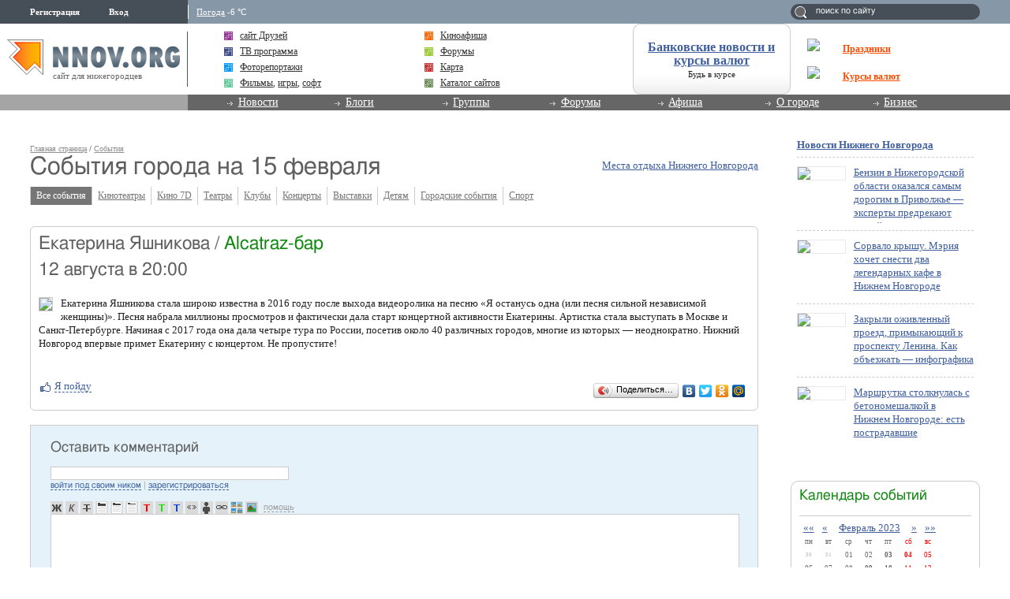

--- FILE ---
content_type: text/html; charset=utf-8
request_url: http://www.nnov.org/events/ekaterina_yaschnikova.html?dd%5BFrom%5D=2023-2-15&c=classDalendar
body_size: 12704
content:
<!DOCTYPE html PUBLIC "-//W3C//DTD XHTML 1.0 Transitional//EN" "http://www.w3.org/TR/xhtml1/DTD/xhtml1-transitional.dtd">
<html xmlns="http://www.w3.org/1999/xhtml">
<head>
<meta name="verify-v1" content="a6vMBoAXqNUqT0ZhbBpbuBNRgQ1JfJelH2v/18akrXA=" />
         <title>Екатерина Яшникова</title>
<meta http-equiv="Content-Type" content="text/html; charset=utf-8" />

<meta name="description" content="Анонсы городских событий - клубы, репертуар театров, выставки и массовые мероприятия." /><meta name="keywords" content="Нижний Новгород, события, афиша, календарь" />
<link rel="shortcut icon" type="image/x-icon" href="http://img.nnov.org/favicon.ico"/>
<link rel="icon" type="image/x-icon" href="http://img.nnov.org/favicon.ico"/>
     
 
     
    
  
   <script type="text/javascript" src="http://s.img.nnov.org/jquery,startup.js?1.2.7"></script>
  <link rel="stylesheet" href="http://s.img.nnov.org/colors,classic_v2.css;JooStest.css;Oflife.css;Beatle,common.css;mainpage,menu.css;mainpage,layout.css;sections,forum.css;sections,events.css;sections,calendar.css?3.5.8" type="text/css" media="all"/>

   
 
    <script type="text/javascript" src="http://s.img.nnov.org/adwolf.js"></script>
</head>
<body class="js cBody mainPage" onclick='return {"data":{"user":{"user_id":0,"login":""}},"dispatcher":"page"}' widget="Controls_Document" data='{"userId":0,"login":""}'>
  <script type="text/javascript">

  var _gaq = _gaq || [];
  _gaq.push(['_setAccount', 'UA-30406011-5']);
  _gaq.push(['_setDomainName', '.nnov.org']);
  _gaq.push(['_setSessionCookieTimeout', 7200000]);
  _gaq.push(['_trackPageview']);
  _gaq.push(['t2._setAccount', 'UA-30406011-1']);
 _gaq.push(['t2._setDomainName','none']);
 _gaq.push(['t2._setAllowLinker',true]);
  _gaq.push(['t2._trackPageview']);

  (function() {
    var ga = document.createElement('script'); ga.type = 'text/javascript'; ga.async = true;
    ga.src = ('https:' == document.location.protocol ? 'https://ssl' : 'http://www') + '.google-analytics.com/ga.js';
    var s = document.getElementsByTagName('script')[0]; s.parentNode.insertBefore(ga, s);
  })();

</script>
<!-- Yandex.Metrika counter -->
<script type="text/javascript">
(function (d, w, c) {
    (w[c] = w[c] || []).push(function() {
        try {
            w.yaCounter17734588 = new Ya.Metrika({id:17734588, enableAll: true, webvisor:true});
        } catch(e) { }
    });
    
    var n = d.getElementsByTagName("script")[0],
        s = d.createElement("script"),
        f = function () { n.parentNode.insertBefore(s, n); };
    s.type = "text/javascript";
    s.async = true;
    s.src = (d.location.protocol == "https:" ? "https:" : "http:") + "//mc.yandex.ru/metrika/watch.js";

    if (w.opera == "[object Opera]") {
        d.addEventListener("DOMContentLoaded", f);
    } else { f(); }
})(document, window, "yandex_metrika_callbacks");
</script>
<noscript><div><img src="//mc.yandex.ru/watch/17734588" style="position:absolute; left:-9999px;" alt="" /></div></noscript>
<!-- /Yandex.Metrika counter -->

<style>
.TreasurePriz {position: fixed; width: 70px; height: 100px; top:100px; left:3%; z-index: 10000; }
</style>

<div class="bodyBG">
<div id="body">
 <noindex>
  </noindex>
<div id="header_v4">
	<div class="topLineHeader">
		<div class="lSpacer"></div>
                <div class="rSpacer"></div>
		<div class="contentBlock" >
			<div class="lCol">    
 
 
     <noindex>
  <ul id="user_panel">
       <li class="userRegLink"><a
  href="/common/popup.php?c=classUsers&m=main_v1&s=1082&users_do=reg" class="js cPopup user_panel_item_a" target="reg" pw="600" ph="450">Регистрация</a></li>
    <li class="userEnterLink"><a
  href="/common/popup.php?c=classUsers&m=main_v1&s=1082&users_do=enter" class="js cPopup user_panel_item_a" target="enter" pw="600" ph="450">Вход</a></li>
      </ul>
  </noindex>
  
 
</div>
			<div class="rCol"><div class="prSearch header_search"><form action="http://www.nnov.org/search/" method="GET">
 <label for="headsearch">поиск по сайту</label>
 <input id="headsearch" type="text" name="q" value="" widget="Form_Decoratelabel Search_Live" />
</form></div></div>
                        <div class="cCol">
								<div class="headerInfoMenu noUserReg">                       
	                                
	                                										<div class="headerInfoMenu_thumb"><a href="http://www.nnov.org/weather/">Погода</a> -6 &deg;C</div>
			       		
				</div>
			</div>
		</div>
            </div>
            <div class="contenLineHeader">
                <div class="lSpacer"></div>
                <div class="rSpacer"></div>
                    <div class="contentBlock" >
                        <div class="lCol">
				<a href="/" class="logo" ><img src="http://img.nnov.org/sp.gif" /></a>	        		<div class="titleLogo">сайт для нижегородцев</div>	        	</div>
                        <div class="rCol">
				<table class="advLineBlock">
															<tr><td class="prMenuAdv_f"><div class="prMenuAdv_t" >
<img src="http://www.nnov.org/hints/show/5191.sp-35h29.png" class="menuADVA" /><a href="http://www.nnov.org/common/qwerty.php?id=1553" target="_blank" class="menuADVLink"><b>Праздники</b></a></div></td></tr>
					<tr><td class="prMenuAdv_f"><div class="prMenuAdv_t">
<img src="http://www.nnov.org/hints/show/4910.1.png" class="menuADVA" /><a href="http://www.nnov.org/common/qwerty.php?id=1476" target="_blank" class="menuADVLink"><b>Курсы валют</b></a></div></td></tr>
				</table>
                        </div>
                        <div class="cCol">

				<div class="headerMenuAdv">
  <style type="text/css">
.b .cRoundBox {height: 100%}
.b .cRoundBox .co {text-align: center;}
</style>

<div class="b banner" style="width: 100%px; height: 88px;"><div class="js cRoundBox rb_var8 rb9">
 <div class="co"><div><div style="font-size: 16px; margin-bottom: 3px"><a href="http://www.nnov.org/common/qwerty.php?id=826" target="_blank"><b style='margin-top:10px;display:block;'>Банковские новости и курсы валют</b></a></div><div style=" line-height: 1em;"><a href="http://www.nnov.org/common/qwerty.php?id=826" style="font-size: 11px; color: #222222; text-decoration: none" target="_blank">Будь в курсе</a></div></div>
<img src="http://www.nnov.org/hints/show/2645.sp.gif" width="1" height="1" />
 <div class="c"></div></div>
</div>


</div>

</div>
				<ul class="prMenuContentList">
                                <li class="prMenuContentList_thumb i_friends"><a rel="nofollow" class="prMenuContentList_thumb_a" href="http://friends.nnov.org/"><img src="http://img.nnov.org//interface/4.0/topMenuIcon.gif" class="friends topMenuIcon" />сайт Друзей</a></li>
                                <li class="prMenuContentList_thumb i_afisha"><a class="prMenuContentList_thumb_a" href="http://www.nnov.org/afisha/?show=cinema"><img src="http://img.nnov.org//interface/4.0/topMenuIcon.gif" class="friends topMenuIcon" />Киноафиша</a></li>
                                <li class="prMenuContentList_thumb i_tv"><a class="prMenuContentList_thumb_a" href="http://www.nnov.org/tv/"><img src="http://img.nnov.org//interface/4.0/topMenuIcon.gif" class="friends topMenuIcon" />ТВ программа</a></li>
                                <li class="prMenuContentList_thumb i_forum"><a class="prMenuContentList_thumb_a" href="http://www.nnov.org/forum/"><img src="http://img.nnov.org//interface/4.0/topMenuIcon.gif" class="friends topMenuIcon" />Форумы</a></li>
                                <li class="prMenuContentList_thumb i_report"><a class="prMenuContentList_thumb_a" href="http://www.nnov.org/galleries/"><img src="http://img.nnov.org//interface/4.0/topMenuIcon.gif" class="friends topMenuIcon" />Фоторепортажи</a></li>
                                <li class="prMenuContentList_thumb i_firms"><a class="prMenuContentList_thumb_a" href="http://www.nnov.org/map/"><img src="http://img.nnov.org//interface/4.0/topMenuIcon.gif" class="friends topMenuIcon" />Карта</a></li>
 

<li class="prMenuContentList_thumb i_blogs"><span style="color: #333333;    display: block;    margin: 0 0 0 20px;    position: relative;"><img src="http://img.nnov.org//interface/4.0/topMenuIcon.gif" class="friends topMenuIcon" />
<a rel="nofollow" href="http://nn-files.nnov.org/load/39" style="margin:0; display:inline">Фильмы</a>, 
<a rel="nofollow" href="http://nn-files.nnov.org/load/34" style="margin:0; display:inline">игры</a>, 
<a rel="nofollow" href="http://nn-files.nnov.org/load/5" style="margin:0; display:inline">софт</a></span></li>
 
 
                               <li class="prMenuContentList_thumb i_users"><a class="prMenuContentList_thumb_a" href="http://www.nnov.org/cat/"><img src="http://img.nnov.org//interface/4.0/topMenuIcon.gif" class="friends topMenuIcon" />Каталог сайтов</a></li>
                            </ul>
                        </div>
                    </div>            
            </div>
            <div class="menuLineHeader">
                <div class="lSpacer"></div>
                    <div class="contentBlock" >
                        <div class="lCol"></div>
                        <div class="cCol">
                            <ul class="mainProjMenu"  widget="superfish" data='{"autoArrows": false}'>
<li class="mainProjMenu_level1"><a href="http://www.nnov.org/news/">Новости</a>
	<ul class="subMenu">
		<li class="subMenu_level"><a href="http://www.nnov.org/news/nn/">Новости Нижнего Новгорода</a></li>
		<li class="subMenu_level"><a href="http://www.nnov.org/news/russia/">Российские новости</a></li>
		<li class="subMenu_level"><a href="http://www.nnov.org/news/world/">Мировые новости</a></li>
	</ul>
</li>                            
<li class="mainProjMenu_level1"><a href="http://www.nnov.org/myspaces/all/">Блоги</a>
	<ul class="subMenu">
		<li class="subMenu_level"><a href="http://www.nnov.org/myspaces/all/"><strong>Личные блоги</strong></a></li>
		<li class="subMenu_level"><a href="http://www.nnov.org/user/rating/">Доска почёта</a></li>
		<li class="subMenu_level"><a href="http://www.nnov.org/myspaces/list/">Авторы</a></li>
		<li class="subMenu_level"><a href="http://www.nnov.org/myspaces/lastphoto/">Фотографии</a></li>
		<li class="subMenu_level"><a href="http://www.nnov.org/myspaces/lastvideo/">Видео</a></li>
		<li class="subMenu_level"><a href="http://www.nnov.org/my/">Создать блог</a></li>
		<li class="spacerMenu"></li>
		<li class="subMenu_level"><a href="http://www.nnov.org/corp/blogs/"><strong>Корпоративные блоги</strong></a></li>
		<li class="subMenu_level"><a href="http://www.nnov.org/corp/list/">Список компаний</a></li>
		<li class="subMenu_level"><a href="http://www.nnov.org/corp/about/">О корпоративных блогах</a></li>
	</ul>


</li>
<li class="mainProjMenu_level1"><a href="http://www.nnov.org/community/groups/">Группы</a>
	<ul class="subMenu">
		<li class="subMenu_level"><a rel="nofollow" href="http://friends.nnov.org/">Сайт "Друзей"</a></li>
		<li class="subMenu_level"><a rel="nofollow" href="http://auto.nnov.org/">Авто ННОВ</a></li>
		<li class="subMenu_level"><a rel="nofollow" href="http://news.nnov.org/">Новости</a></li>
		<li class="subMenu_level"><a rel="nofollow" href="http://prazdniki.nnov.org/">Праздники</a></li>
		<li class="subMenu_level"><a rel="nofollow" href="http://dzerzhinsk.nnov.org/">Интернет-журнал "Дзержинск"</a></li>
		<li class="subMenu_level"><a rel="nofollow" href="http://fimo.nnov.org/">Фильмы и мультфильмы он-лайн</a></li>
		<li class="spacerMenu"></li>
		<li class="subMenu_level"><a href="http://www.nnov.org/community/blogs/">Новые материалы</a></li>
		<li class="subMenu_level"><a href="http://www.nnov.org/community/groups/">Рейтинг групп</a></li>				
		<li class="subMenu_level"><a href="http://www.nnov.org/community/create/">Создать группу</a></li>		
	</ul>
</li>
<li class="mainProjMenu_level1"><a href="http://www.nnov.org/forum/">Форумы</a>
	<ul class="subMenu">
		<li class="subMenu_level"><a href="http://www.nnov.org/forum/main/">Главный городской форум</a></li>
		<li class="subMenu_level"><a href="http://www.nnov.org/forum/blogs/">Обсуждение блогов</a></li>
		<li class="subMenu_level"><a href="http://www.nnov.org/forum/amoral/">Аморальный форум</a></li>
		<li class="subMenu_level"><a href="http://www.nnov.org/forum/flirt/"> Знакомства, любовь, флирт</a></li>
		<li class="subMenu_level"><a href="http://www.nnov.org/forum/socium/">Общество</a></li>
		<li class="subMenu_level"><a href="http://www.nnov.org/forum/rest/">Отдых и развлечения</a></li>
		<li class="subMenu_level"><a href="http://www.nnov.org/forum/health/">Здоровье и красота</a></li>
		<li class="subMenu_level"><a href="http://www.nnov.org/forum/pets/">Домашние животные</a></li>
		<li class="subMenu_level"><a rel="nofollow" href="http://auto.nnov.org/forum/">Автомобильный форум</a></li>
		<li class="subMenu_level"><a href="http://www.nnov.org/forum/art/">Арт-форум</a></li>		
		<li class="subMenu_level"><a href="http://www.nnov.org/forum/nnov/">Обсуждение www.nnov.ru</a></li>
		<li class="spacerMenu"></li>
		<li class="subMenu_level"><a href="http://www.nnov.org/forum/lastposts/">Последние темы на форумах</a></li>		
		<li class="subMenu_level"><a href="http://www.nnov.org/forum/">Список форумов</a></li>
		<li class="subMenu_level"><a href="http://www.nnov.org/forum/leaders/">Модераторы</a></li>	
	</ul>
</li>
<li class="mainProjMenu_level1"><a href="http://www.nnov.org/events/">Афиша</a>
	<ul class="subMenu">
		<li class="subMenu_level"><a href="http://www.nnov.org/afisha/?show=cinema">Афиша кинотеатров</a></li>
		<li class="subMenu_level"><a href="http://www.nnov.org/events/clubs/?show=music">Анонсы клубов</a></li>
		<li class="subMenu_level"><a href="http://www.nnov.org/events/?show=theather">Репертуар театров</a></li>
		<li class="subMenu_level"><a href="http://www.nnov.org/events/?show=concert">Концерты</a></li>
		<li class="subMenu_level"><a href="http://www.nnov.org/events/?show=other">Выставки и прочее</a></li>
		<li class="subMenu_level"><a href="http://www.nnov.org/events/?show=all">Все события</a></li>
		<li class="spacerMenu"></li>
		<li class="subMenu_level"><a href="http://www.nnov.org/places/">Места отдыха</a></li>
		<li class="subMenu_level"><a href="http://www.nnov.org/galleries/">Фоторепортажи</a></li>
		<li class="subMenu_level"><a href="http://www.nnov.org/tv/">ТВ программа</a></li>
	</ul>
</li>
<li class="mainProjMenu_level1"><a href="#">О городе</a>
	<ul class="subMenu">
		<li class="subMenu_level"><a href="http://www.nnov.org/map/">Карта</a></li>
		<li class="subMenu_level"><a href="http://www.nnov.org/2gis/">Справочник организаций 2ГИС</a></li>
		<li class="subMenu_level"><a href="http://www.nnov.org/pano/">Панорама</a></li>
		<li class="subMenu_level"><a href="http://www.nnov.org/places/">Места отдыха</a></li>

		<li class="subMenu_level"><a rel="nofollow" href="http://news.nnov.org/">Новости нижнего</a></li>
		<li class="subMenu_level"><a href="http://www.nnov.org/hot_deals/active/">Горячие предложения</a></li>
		<li class="subMenu_level"><a href="http://www.nnov.org/weather/">Прогноз погоды</a></li>
		<li class="subMenu_level"><a href="http://www.nnov.org/transport/">Транспорт</a></li>
		<li class="subMenu_level"><a href="http://www.nnov.org/videoguide/">Видео гид</a></li>
		<li class="spacerMenu"></li>
		<li class="subMenu_level"><a href="http://www.nnov.org/%D0%9D%D0%B8%D0%B6%D0%BD%D0%B8%D0%B9_%D0%9D%D0%BE%D0%B2%D0%B3%D0%BE%D1%80%D0%BE%D0%B4">Нижний Новгород</a></li>
		<li class="subMenu_level"><a href="http://www.nnov.org/%D0%9A%D0%B0%D0%BA_%D1%83%D0%B7%D0%BD%D0%B0%D1%82%D1%8C_%D0%B7%D0%B0%D0%B4%D0%BE%D0%BB%D0%B6%D0%B5%D0%BD%D0%BD%D0%BE%D1%81%D1%82%D1%8C_%D0%BF%D0%BE_%D0%BD%D0%B0%D0%BB%D0%BE%D0%B3%D0%B0%D0%BC">Как узнать задолженность по налогам</a></li>
	</ul>
</li>
<li class="mainProjMenu_level1"><a href="#">Бизнес</a>
	<ul class="subMenu">

		<li class="subMenu_level"><a href="http://www.nnov.org/bank/">Банковские новости</a></li>
		<li class="subMenu_level"><a href="http://www.nnov.org/press-release/">Новости компаний</a></li>
		<li class="subMenu_level"><a href="http://www.nnov.org/firms/">Каталог фирм</a></li>
		<li class="subMenu_level"><a href="http://www.nnov.org/corp/blogs/">Корпоративные блоги</a></li>

		<li class="subMenu_level"><a href="http://www.nnov.org/kurs/">Курсы валют</a></li>

		<li class="subMenu_level"><a href="http://www.nnov.org/hot_deals/active/">Горячие предложения</a></li>
		<li class="subMenu_level"><a href="http://www.nnov.org/cat/">Каталог сайтов</a></li>
		<li class="spacerMenu"></li>
		<li class="subMenu_level"><a href="http://www.nnov.org/realty/">Недвижимость и строительство</a></li>
		<li class="subMenu_level"><a href="http://www.nnov.org/auto/">Авто</a></li>
		<li class="subMenu_level"><a href="http://www.nnov.org/health/">Медицина, красота и здоровье</a></li>
		<li class="subMenu_level"><a href="http://www.nnov.org/tourism/">Спорт, туризм, отдых</a></li>
		<li class="subMenu_level"><a href="http://www.nnov.org/tech/">Техника</a></li>
		<li class="subMenu_level"><a href="http://www.nnov.org/reviews/">Обзоры</a></li>
		<li class="spacerMenu"></li>

		<li class="subMenu_level"><a href="http://www.nnov.org/hosting/">Хостинг</a></li>
		<li class="subMenu_level"><a href="http://www.nnov.org/advertizing/">Реклама</a></li>
	</ul>
</li>
                            </ul>
                        
                        </div>
                    </div>
            </div>
        </div> 
   
    
<div>
	<div class="spacer"></div>
	<div class="contentTopAdvLeft">
  
<div class="banner" style=""><noindex rel='nofollow'><!-- Yandex.RTB R-A-178876-6 --> <script> window.yaContextCb.push(()=>{ 	Ya.Context.AdvManager.render({ 		"blockId": "R-A-178876-6", 		"type": "fullscreen", 		"platform": "touch" 	}) }) </script></noindex></div></div>
	<div class="contentTopAdvRight">
  
<div class="banner" style=""><noindex rel='nofollow'><!-- Yandex.RTB R-A-178876-2 --><div id="yandex_rtb_R-A-178876-2"></div><script type="text/javascript">    (function(w, d, n, s, t) {        w[n] = w[n] || [];        w[n].push(function() {            Ya.Context.AdvManager.render({                blockId: "R-A-178876-2",                renderTo: "yandex_rtb_R-A-178876-2",                async: true            });        });        t = d.getElementsByTagName("script")[0];        s = d.createElement("script");        s.type = "text/javascript";        s.src = "//an.yandex.ru/system/context.js";       s.async = true;        t.parentNode.insertBefore(s, t);    })(this,this.document, "yandexContextAsyncCallbacks");</script></noindex></div></div>
	<div class="c"></div>

</div>
	<div id="main">
		
		<div class="spacer2"></div>
		<div id="innerPageRight"><div class="rnewsBlock">
 <a href="http://www.nnov.org//news/nn/">Новости Нижнего Новгорода</a> 
   <div class="rnewsItem">
        <a href="http://www.nnov.org/news/nn/246961_benzin_v_nizhegorodskoy_oblasti_okazalsya_samym_dorogim_v_privolzhe_____eksperty_predrekayut_novyy___vzlet___tsen.html"><img src="http://preview.nnov.org/preview60/0/data/uf/36/8/70/93/8709348_1.png"/></a>
    <a href="http://www.nnov.org/news/nn/246961_benzin_v_nizhegorodskoy_oblasti_okazalsya_samym_dorogim_v_privolzhe_____eksperty_predrekayut_novyy___vzlet___tsen.html" class="title">Бензин в Нижегородской области оказался самым дорогим в Приволжье — эксперты предрекают новый «взлет» цен</a>
  </div>
  <div class="rnewsItem">
        <a href="http://www.nnov.org/news/nn/197068_sorvalo_kryschu__meriya_hochet_snesti_dva_legendarnyh_kafe_v_nizhnem_novgorode.html"><img src="http://preview.nnov.org/preview60/0/data/uf/36/8/70/93/8709347_1.png"/></a>
    <a href="http://www.nnov.org/news/nn/197068_sorvalo_kryschu__meriya_hochet_snesti_dva_legendarnyh_kafe_v_nizhnem_novgorode.html" class="title">Сорвало крышу. Мэрия хочет снести два легендарных кафе в Нижнем Новгороде</a>
  </div>
  <div class="rnewsItem">
        <a href="http://www.nnov.org/news/nn/499882_zakryli_ozhivlennyy_proezd__primykayushiy_k_prospektu_lenina__kak_obezzhat_____infografika.html"><img src="http://preview.nnov.org/preview60/0/data/uf/36/8/70/93/8709346_1.png"/></a>
    <a href="http://www.nnov.org/news/nn/499882_zakryli_ozhivlennyy_proezd__primykayushiy_k_prospektu_lenina__kak_obezzhat_____infografika.html" class="title">Закрыли оживленный проезд, примыкающий к проспекту Ленина. Как объезжать — инфографика</a>
  </div>
  <div class="rnewsItem">
        <a href="http://www.nnov.org/news/nn/117079_marschrutka_stolknulas_s_betonomeschalkoy_v_nizhnem_novgorode__est_postradavschie.html"><img src="http://preview.nnov.org/preview60/0/data/uf/36/8/70/93/8709345_1.png"/></a>
    <a href="http://www.nnov.org/news/nn/117079_marschrutka_stolknulas_s_betonomeschalkoy_v_nizhnem_novgorode__est_postradavschie.html" class="title">Маршрутка столкнулась с бетономешалкой в Нижнем Новгороде: есть пострадавшие</a>
  </div>
</div>
<div class="spacer2"></div>


<div class="rbanner_top">

  
<div class="banner" style=""><noindex rel='nofollow'><!-- Yandex.RTB R-A-178876-3 --><div id="yandex_rtb_R-A-178876-3"></div><script type="text/javascript">    (function(w, d, n, s, t) {        w[n] = w[n] || [];        w[n].push(function() {            Ya.Context.AdvManager.render({                blockId: "R-A-178876-3",                renderTo: "yandex_rtb_R-A-178876-3",                async: true            });        });        t = d.getElementsByTagName("script")[0];        s = d.createElement("script");        s.type = "text/javascript";        s.src = "//an.yandex.ru/system/context.js";        s.async = true;        t.parentNode.insertBefore(s, t);    })(this, this.document, "yandexContextAsyncCallbacks");</script></noindex></div><div class="spacer2"></div>
<div class="js cRoundBox rb_var8 rb9">
 <div class="co"> <h3 class="alt_hdr">Календарь событий</h3>
 <hr />

<div class="js cBfishaManager_Dalendar">
              
<div class="js cCalendar_Calendar calendar"  curMonth="2" curYear="2023">
<div class="monthSelected">


<a href="/events/ekaterina_yaschnikova.html?dd%5BFrom%5D=2022-2" class="fl monthNavi yearB">&laquo;&laquo;</a>

<a href="/events/ekaterina_yaschnikova.html?dd%5BFrom%5D=2023-01" class="fl monthNavi monthB">&laquo;</a>

<a href="/events/ekaterina_yaschnikova.html?dd%5BFrom%5D=2024-2" class="fr monthNavi yearN">&raquo;&raquo;</a>

<a href="/events/ekaterina_yaschnikova.html?dd%5BFrom%5D=2023-03" class="fr monthNavi monthN">&raquo;</a>

<a href="/events/ekaterina_yaschnikova.html?dd%5BFrom%5D=2023-2-01&dd%5BInterval%5D=month" class="curMonthYear">Февраль 2023</a>
</div>


<div class="nameDay">
	<div class="dayN">пн</div>
	<div class="dayN">вт</div>
	<div class="dayN">ср</div>
	<div class="dayN">чт</div>
	<div class="dayN">пт</div>
	<div class="dayN weekend">сб</div>
	<div class="dayN weekend">вс</div>
</div>
<div class="c"></div>

<div>
<div class="js cCalendar_Day day  notThisMonth activeDay" 
numDay="0" mon="1" mday="30" year="2023" ><a href="/events/ekaterina_yaschnikova.html?dd%5BFrom%5D=2023-1-30&c=classDalendar">30</a></div><div class="js cCalendar_Day day  notThisMonth activeDay" 
numDay="1" mon="1" mday="31" year="2023" ><a href="/events/ekaterina_yaschnikova.html?dd%5BFrom%5D=2023-1-31&c=classDalendar">31</a></div><div class="js cCalendar_Day day " 
numDay="2" mon="2" mday="1" year="2023" >01</div><div class="js cCalendar_Day day " 
numDay="3" mon="2" mday="2" year="2023" >02</div><div class="js cCalendar_Day day  activeDay" 
numDay="4" mon="2" mday="3" year="2023" ><a href="/events/ekaterina_yaschnikova.html?dd%5BFrom%5D=2023-2-3&c=classDalendar">03</a></div><div class="js cCalendar_Day day  weekend activeDay" 
numDay="5" mon="2" mday="4" year="2023" ><a href="/events/ekaterina_yaschnikova.html?dd%5BFrom%5D=2023-2-4&c=classDalendar">04</a></div><div class="js cCalendar_Day day  weekend" 
numDay="6" mon="2" mday="5" year="2023" >05</div><div class="js cCalendar_Day day " 
numDay="7" mon="2" mday="6" year="2023" >06</div><div class="js cCalendar_Day day " 
numDay="8" mon="2" mday="7" year="2023" >07</div><div class="js cCalendar_Day day " 
numDay="9" mon="2" mday="8" year="2023" >08</div><div class="js cCalendar_Day day  activeDay" 
numDay="10" mon="2" mday="9" year="2023" ><a href="/events/ekaterina_yaschnikova.html?dd%5BFrom%5D=2023-2-9&c=classDalendar">09</a></div><div class="js cCalendar_Day day  activeDay" 
numDay="11" mon="2" mday="10" year="2023" ><a href="/events/ekaterina_yaschnikova.html?dd%5BFrom%5D=2023-2-10&c=classDalendar">10</a></div><div class="js cCalendar_Day day  weekend" 
numDay="12" mon="2" mday="11" year="2023" >11</div><div class="js cCalendar_Day day  weekend" 
numDay="13" mon="2" mday="12" year="2023" >12</div><div class="js cCalendar_Day day " 
numDay="14" mon="2" mday="13" year="2023" >13</div><div class="js cCalendar_Day day " 
numDay="15" mon="2" mday="14" year="2023" >14</div><div class="js cCalendar_Day day  curDay activeDay" 
numDay="16" mon="2" mday="15" year="2023" ><a href="/events/ekaterina_yaschnikova.html?dd%5BFrom%5D=2023-2-15&c=classDalendar">15</a></div><div class="js cCalendar_Day day  activeDay" 
numDay="17" mon="2" mday="16" year="2023" ><a href="/events/ekaterina_yaschnikova.html?dd%5BFrom%5D=2023-2-16&c=classDalendar">16</a></div><div class="js cCalendar_Day day  activeDay" 
numDay="18" mon="2" mday="17" year="2023" ><a href="/events/ekaterina_yaschnikova.html?dd%5BFrom%5D=2023-2-17&c=classDalendar">17</a></div><div class="js cCalendar_Day day  weekend activeDay" 
numDay="19" mon="2" mday="18" year="2023" ><a href="/events/ekaterina_yaschnikova.html?dd%5BFrom%5D=2023-2-18&c=classDalendar">18</a></div><div class="js cCalendar_Day day  weekend activeDay" 
numDay="20" mon="2" mday="19" year="2023" ><a href="/events/ekaterina_yaschnikova.html?dd%5BFrom%5D=2023-2-19&c=classDalendar">19</a></div><div class="js cCalendar_Day day " 
numDay="21" mon="2" mday="20" year="2023" >20</div><div class="js cCalendar_Day day " 
numDay="22" mon="2" mday="21" year="2023" >21</div><div class="js cCalendar_Day day " 
numDay="23" mon="2" mday="22" year="2023" >22</div><div class="js cCalendar_Day day " 
numDay="24" mon="2" mday="23" year="2023" >23</div><div class="js cCalendar_Day day  activeDay" 
numDay="25" mon="2" mday="24" year="2023" ><a href="/events/ekaterina_yaschnikova.html?dd%5BFrom%5D=2023-2-24&c=classDalendar">24</a></div><div class="js cCalendar_Day day  weekend activeDay" 
numDay="26" mon="2" mday="25" year="2023" ><a href="/events/ekaterina_yaschnikova.html?dd%5BFrom%5D=2023-2-25&c=classDalendar">25</a></div><div class="js cCalendar_Day day  weekend" 
numDay="27" mon="2" mday="26" year="2023" >26</div><div class="js cCalendar_Day day " 
numDay="28" mon="2" mday="27" year="2023" >27</div><div class="js cCalendar_Day day " 
numDay="29" mon="2" mday="28" year="2023" >28</div><div class="js cCalendar_Day day  notThisMonth" 
numDay="30" mon="3" mday="1" year="2023" >01</div><div class="js cCalendar_Day day  notThisMonth" 
numDay="31" mon="3" mday="2" year="2023" >02</div><div class="js cCalendar_Day day  notThisMonth" 
numDay="32" mon="3" mday="3" year="2023" >03</div><div class="js cCalendar_Day day  weekend notThisMonth" 
numDay="33" mon="3" mday="4" year="2023" >04</div><div class="js cCalendar_Day day  weekend notThisMonth" 
numDay="34" mon="3" mday="5" year="2023" >05</div><div class="js cCalendar_Day day  notThisMonth" 
numDay="35" mon="3" mday="6" year="2023" >06</div><div class="js cCalendar_Day day  notThisMonth activeDay" 
numDay="36" mon="3" mday="7" year="2023" ><a href="/events/ekaterina_yaschnikova.html?dd%5BFrom%5D=2023-3-7&c=classDalendar">07</a></div><div class="js cCalendar_Day day  notThisMonth activeDay" 
numDay="37" mon="3" mday="8" year="2023" ><a href="/events/ekaterina_yaschnikova.html?dd%5BFrom%5D=2023-3-8&c=classDalendar">08</a></div><div class="js cCalendar_Day day  notThisMonth" 
numDay="38" mon="3" mday="9" year="2023" >09</div><div class="js cCalendar_Day day  notThisMonth" 
numDay="39" mon="3" mday="10" year="2023" >10</div><div class="js cCalendar_Day day  weekend notThisMonth" 
numDay="40" mon="3" mday="11" year="2023" >11</div><div class="js cCalendar_Day day  weekend notThisMonth" 
numDay="41" mon="3" mday="12" year="2023" >12</div></div>

<div class="c"></div>
</div> <div class="js cCalendar_Note" style="display: none">
 <hr />
 <div class="notes">Интервал дат можно выделить мышью (Drag'n'Drop)</div>
 </div>
 <hr />
 <div class="notes"><a href="/events/ekaterina_yaschnikova.html?dd%5BTo%5D=%2B+1+week&ItemID=&c=classDalendar">на неделю</a> | <a href="/events/ekaterina_yaschnikova.html?dd%5BTo%5D=%2B+1+month&ItemID=&c=classDalendar">на месяц</a>
  </div>
</div>
<div class="c"></div></div>
</div>


<p class="notes">Хотите рассказать о событии?<br />
<a href="mailto:irina@www.nnov.ru">Напишите нам!</a>
</p><div class="spacer2"></div>

<div class="rnewsBlock">
 <a href="http://www.nnov.org//news/">Новости страны и мира</a> 
   <div class="rnewsItem">
        <a href="http://www.nnov.org/news/russia/115935_basketbolnyy_klub___nizhniy_novgorod___vozobnovlyaet_matchi_v_edinoy_lige_vtb.html"><img src="http://preview.nnov.org/preview60/0/"/></a>
    <a href="http://www.nnov.org/news/russia/115935_basketbolnyy_klub___nizhniy_novgorod___vozobnovlyaet_matchi_v_edinoy_lige_vtb.html" class="title">Баскетбольный клуб «Нижний Новгород» возобновляет матчи в Единой лиге ВТБ</a>
  </div>
  <div class="rnewsItem">
        <a href="http://www.nnov.org/news/russia/187508___nizhniy_novgorod___prodolzhaet_usilivat_sostav.html"><img src="http://preview.nnov.org/preview60/0/data/uf/36/8/48/77/8487722_sport.jpg"/></a>
    <a href="http://www.nnov.org/news/russia/187508___nizhniy_novgorod___prodolzhaet_usilivat_sostav.html" class="title">«Нижний Новгород» продолжает усиливать состав</a>
  </div>
  <div class="rnewsItem">
        <a href="http://www.nnov.org/news/russia/146467_hokkeynyy_klub___torpedo___provedet_reschayushie_matchi_v_khl.html"><img src="http://preview.nnov.org/preview60/0/data/uf/36/8/48/71/8487103_sport.jpg"/></a>
    <a href="http://www.nnov.org/news/russia/146467_hokkeynyy_klub___torpedo___provedet_reschayushie_matchi_v_khl.html" class="title">Хоккейный клуб «Торпедо» проведет решающие матчи в КХЛ</a>
  </div>
  <div class="rnewsItem">
        <a href="http://www.nnov.org/news/russia/121720_voleybolnyy_klub___ask___provedet_dve_vyezdnye_igry.html"><img src="http://preview.nnov.org/preview60/0/data/uf/36/8/48/65/8486588_logo.jpg"/></a>
    <a href="http://www.nnov.org/news/russia/121720_voleybolnyy_klub___ask___provedet_dve_vyezdnye_igry.html" class="title">Волейбольный клуб «АСК» проведет две выездные игры</a>
  </div>
</div>
<div class="spacer2"></div>

<div class="spacer2"></div>
<br />

 
 <br/>
</div>
 <div class="DNK_Myspace_Selector_Block_popular_autor">
	<h3><a href="http://www.nnov.org/myspaces/lasttexts/">Новые записи</a></h3>
	
<div class="groupList">

				<div class="comDescImg"><img src="http://preview.nnov.org/byid32/0/8/37/21/8372106.jpg" class="fl"/></div>
		<div class="comItemList">
			<a href="http://newss.nnov.org/" class="js cUser" rel="nofollow" target="_top" title=""><strong>Newss</strong></a> : <a rel="nofollow" href="http://newss.nnov.org/n/byudzhet__bezopasnost_i_logistika__kak_gramotno_splanirovat_master___klass_s_professionalami.html">Бюджет, безопасность и логистика: как грамотно спланировать мастер‑класс с профессионалами</a>
			<br/><br/>
	<div class="c"></div>
		</div>
					<div class="comDescImg"><img src="http://preview.nnov.org/byid32/0/8/65/42/8654247.jpg" class="fl"/></div>
		<div class="comItemList">
			<a href="http://protvino.nnov.org/" class="js cUser" rel="nofollow" target="_top" title=""><strong>Protvino</strong></a> : <a rel="nofollow" href="http://protvino.nnov.org/sotrudnichestvo/verstak_stolyarnyy_kupit.html">Верстак столярный купить</a>
			<br/><br/>
	<div class="c"></div>
		</div>
					<div class="comDescImg"><img src="http://preview.nnov.org/byid32/0/8/71/48/8714860.jpg" class="fl"/></div>
		<div class="comItemList">
			<a href="http://sokolovk72ez.nnov.org/" class="js cUser" rel="nofollow" target="_top" title=""><strong>sokolovk72ez</strong></a> : <a rel="nofollow" href="http://sokolovk72ez.nnov.org/blog/kak____pravila____lomayut_zhizni__istoriya_notariusa_akimova_gleba_i_pochemu_eto_kasaetsya_kazhdogo_grazhdanina_.html">Как “правила” ломают жизни: история нотариуса Акимова Глеба и почему это касается каждого гражданина!</a>
			<br/><br/>
	<div class="c"></div>
		</div>
					<div class="comDescImg"><img src="http://preview.nnov.org/byid32/0/8/68/36/8683620.jpg" class="fl"/></div>
		<div class="comItemList">
			<a href="http://blogeoval.nnov.org/" class="js cUser" rel="nofollow" target="_top" title=""><strong>blogeoval</strong></a> : <a rel="nofollow" href="http://blogeoval.nnov.org/dnevnik-blogeoval/muzykalnoe_loto_na_korporativ.html">музыкальное лото на корпоратив</a>
			<br/><br/>
	<div class="c"></div>
		</div>
	</div></div>
<div class="rbanner_foot">
 
  <div class="banner"></div>
 
  <div class="banner"></div>
</div>




   

<div class="hot_deals_leftCol">
<h3><a href="/hot_deals/active">Горячие предложения</a></h3>
</div></div>
		<div id="innerPageContainer">
			<div class="content"><div class="contentCont">
			
							<div id="urhere"><a href="http://www.nnov.org">Главная страница</a> / <a href="http://www.nnov.org/events/">События</a></div>
																																															   
                   

  <div class="related"><a href="http://www.nnov.org/places">Места отдыха Нижнего Новгорода</a></div>

<h1>События города   на 15 февраля </h1>
 
     <ul class="events_menu">
       <li class="act"><a href="/events/?show=&ItemID=">Все события</a>
    </li>
       <li class=""><a href="/afisha/?show=cinema&ItemID=">Кинотеатры</a>
    </li>
       <li class=""><a href="/events/?show=cinema5d&ItemID=">Кино 7D</a>
    </li>
       <li class=""><a href="/events/?show=theather&ItemID=">Театры</a>
    </li>
       <li class=""><a href="/events/clubs/?show=music&ItemID=">Клубы</a>
    </li>
       <li class=""><a href="/events/?show=concert&ItemID=">Концерты</a>
    </li>
       <li class=""><a href="/events/?show=art&ItemID=">Выставки</a>
    </li>
       <li class=""><a href="/events/?show=kids&ItemID=">Детям</a>
    </li>
       <li class=""><a href="/events/?show=other&ItemID=">Городские события</a>
    </li>
       <li class=""><a href="/events/?show=sport&ItemID=">Спорт</a>
    </li>
     </ul>
  <div class="c"></div>











<br />

  <div class="js cRoundBox rb5">
 <div class="co">
  <div class="event">
         <div class="imgright">





     <div class="toolbar">
                 </div>


</div>
                           <h2>Екатерина Яшникова    / 
     <span class="alt_hdr">
             Alcatraz-бар           </span>
     </h2>
     <h2>12 августа в 20:00<br/>       </h2>
<div class="notes">    <br /></div>
   <div class="c"></div>
   <div class="txt">
         <div class="js cRoundBox rb_var5 rb5 imgleft" etl="1" etr="1" ebl="1" ebr="1">
 <div class="co">      <img src="http://preview.nnov.org/preview300/0/data/uf/689/8/52/34/8523436_Yashnikova_440h620.jpg"/>     <div class="c"></div></div>
</div>


                Екатерина Яшникова стала широко известна в 2016 году после выхода видеоролика на песню «Я останусь одна (или песня сильной независимой женщины)». Песня набрала миллионы просмотров и фактически дала старт концертной активности Екатерины. Артистка стала выступать в Москве и Санкт-Петербурге. Начиная с 2017 года она дала четыре тура по России, посетив около 40 различных городов, многие из которых — неоднократно. Нижний Новгород впервые примет Екатерину с концертом. Не пропустите!<br />
<br />
   </div>
                </div>
<div>
<div class="fl">


      <div class=" controlLink" 
widget="Controls_Linker"
data="{
  uopClass : 'classMyItemEvent', 
  uopId : 8523436,
  isLiked : 0  , userNoReg : 1}"
>
 <img src="http://img.nnov.org/sp.gif" class="is icoi likeIcon"/><a href="#" class="Add">Я пойду</a>
<a href="#" class="showModalBlock" method="Drop">Вы идете</a>
<div class="modalBlock" method="Drop">
<a href="#" class="Drop">Не пойду</a>
</div>
<span class="CountLikers hide" >(<a href="#" class="showCount" >0</a>)</span>
</div>
</div>
<div class="fr"><script type="text/javascript" src="//yandex.st/share/share.js" charset="utf-8"></script>
<noindex><div class="yashare-auto-init" data-yashareType="button" data-yashareQuickServices="yaru,vkontakte,facebook,twitter,odnoklassniki,moimir"></div></noindex></div>
<div class="c"></div>
</div>
 <div class="c"></div></div>
</div>
<br />

                

      <img src="http://img.nnov.org/stat/8523436" />
 
 


                 <a name="comments" />
<div class="js cRoundBox rb5 cRoundBox rb_var2 rb9" etl="1" etr="1">
 <div class="co"><div class="fr"></div>
<h3>Оставить комментарий</h3>
						<noindex>
		
	

	
	

	
	 <div class="js cForms_PopupSubmitter" requires="cPopup" href="/common/popup.php?c=DNK_Forum_Thread_Block&m=classMyItemComment&fta=reply&unid=classMyItemEvent.8523436" pw="700" ph="700" target="enter">
		<form enctype="multipart/form-data" method="post" name="postform" class="js cForms_Container common_form">
	  
	  <input type="hidden" name="kod" value="код" />

	  

	  

	  		
	    <input type="text" maxlength="20" name="login" value="" class="js cForms_Text txtfld"/> 
	      <div class="notes">
                <a href="/common/popup.php?c=classUsers&m=main_v1&s=1082&users_do=enter" class="js cPopup" target="userEnter" pw="500" ph="400">войти под своим ником</a>
	        | <a href="/common/popup.php?c=classUsers&m=main_v1&s=1082&users_do=reg" class="js cPopup" target="userReg" pw="500" ph="400">зарегистрироваться</a>
		<br /><br />
	      </div>
            
	  
	
	
	  
	      <div class="js cForms_TextEditor">
    <div id="butns">
     <a href="#" class="js cForms_TextEditor_insTag" insTag="b" tabindex="32767" title="Полужирный"><img src="http://img.nnov.org/sp.gif" class="b"/></a>
     <a href="#" class="js cForms_TextEditor_insTag" insTag="i" tabindex="32767" title="Курсив"><img src="http://img.nnov.org/sp.gif" class="i"/></a>
     <a href="#" class="js cForms_TextEditor_insTag" insTag="strike" tabindex="32767" title="Перечеркнутый"><img src="http://img.nnov.org/sp.gif" class="strike" /></a>
     <a href="#" class="js cForms_TextEditor_insTag" insTag="h1" tabindex="32767" title="Заголовок 1"><img src="http://img.nnov.org/sp.gif" class="h1"/></a>
     <a href="#" class="js cForms_TextEditor_insTag" insTag="h2" tabindex="32767" title="Заголовок 2"><img src="http://img.nnov.org/sp.gif" class="h2"/></a>
     <a href="#" class="js cForms_TextEditor_insTag" insTag="h3" tabindex="32767" title="Заголовок 3"><img src="http://img.nnov.org/sp.gif" class="h3"/></a>
     <a href="#" class="js cForms_TextEditor_insTag" insTag="red" tabindex="32767" title="Красный"><img src="http://img.nnov.org/sp.gif" class="red" /></a>
     <a href="#" class="js cForms_TextEditor_insTag" insTag="green" tabindex="32767" title="Зеленый"><img src="http://img.nnov.org/sp.gif" class="green" /></a>
     <a href="#" class="js cForms_TextEditor_insTag" insTag="blue" tabindex="32767" title="Синий"><img src="http://img.nnov.org/sp.gif" class="blue"/></a>
     <a href="#" class="js cForms_TextEditor_insTag" insTag="quote" tabindex="32767" title="Цитировать"><img src="http://img.nnov.org/sp.gif" class="quote"/></a>
          <a href="#" class="js cForms_TextEditor_insTag" insTag="user" tabindex="32767" title="Пользователь"><img src="http://img.nnov.org/sp.gif" class="user"/></a>

     <a href="#" class="js cForms_TextEditor_insUrl" tabindex="32767" title="Ссылка"><img src="http://img.nnov.org/sp.gif" class="url"/></a>
     <a href="#" class="js cForms_TextEditor_insPhoto" tabindex="32767" title="Фотогалерея"><img src="http://img.nnov.org/sp.gif" class="photo"/></a>
     <a href="/common/popup.php?c=classHTML&m=myupload_v2" class="js cForms_TextEditor_insUpload" requires="cPopup" pw="600" ph="500" target="myUpload" title="Загрузить файл" tabindex="32767"><img src="http://img.nnov.org/sp.gif" class="upload"/></a>
  &nbsp;<a href="/common/popup.php?c=classHTML&m=html_help" class="js cPopup notes" target="htmlHelp" pw="500" ph="400">помощь</a>
    </div>
    <div class="js cForms_TextEditor_ImageHolder" preview="byid60"></div>
<textarea
  id="PostMsg"
  name="message"
  class="js cForms_Textarea ta"
></textarea>

  </div>	  
	
	  		
	    <label>Решение задачи (прописью):</label>
	      <div class="notes">Вы не зарегистрированы, решите арифметическую задачу на картинке,<br/>введите ответ <b>прописью</b> <br />(<a href="" onclick="document.getElementById('capt').src = document.getElementById('capt').src + '?rnd=27545'; return false">обновить картинку</a>).</div>
	    
	    <dd><input type="text" name="captcha" class="js cForms_Text txtfld" tabindex="1" /><br />
	      <img src="/common/lcaptcha.php?rnd=13048" id="capt"/>
	    </dd>
	  <div style="text-align: center;"> <input type="submit" class="btn" value="Отправить" /></div>
	    <input type="hidden" name="Update" value="1" />

	</form></div>
</noindex><div class="c"></div></div>
</div>
<br />

 
	
						</div></div>
			<div class="c"></div>
		 </div>
		 
		 
  
<div class="banner" style=""></div>	</div>
	<div id="footer_v2">
	 <div class="inner"><div class="fr" >
<noindex>
<!-- Yandex.RTB -->
<script>window.yaContextCb=window.yaContextCb||[]</script>
<script src="https://yandex.ru/ads/system/context.js" async></script>

<!-- Yandex.RTB R-A-178876-6 -->
<script>
window.yaContextCb.push(()=>{
	Ya.Context.AdvManager.render({
		"blockId": "R-A-178876-6",
		"type": "fullscreen",
		"platform": "touch"
	})
})
</script>
</noindex>

<noindex>
<style>
/*
.liNnov {display: inline;}
.liNnov img {width: 0 !important;height: 0  !important; }
*/
.liNnov {position: relative;width: 1px; height: 1px; overflow: hidden;}
.liNnov a {position: absolute; left: -1000px; display: block;}
</style>

<div class="liNnov">
<!--LiveInternet counter--><script type="text/javascript"><!--
document.write("<a href='http://www.liveinternet.ru/click;nnov_org' "+
"target=_blank><img src='//counter.yadro.ru/hit;nnov_org?t14.1;r"+
escape(document.referrer)+((typeof(screen)=="undefined")?"":
";s"+screen.width+"*"+screen.height+"*"+(screen.colorDepth?
screen.colorDepth:screen.pixelDepth))+";u"+escape(document.URL)+
";"+Math.random()+
"' alt='' title='LiveInternet: показано число просмотров за 24"+
" часа, посетителей за 24 часа и за сегодня' "+
"border='0' width='88' height='31'><\/a>")
//--></script><!--/LiveInternet-->
</div>
<!--LiveInternet counter--><script type="text/javascript"><!--
document.write("<a href='http://www.liveinternet.ru/click;nnov_ru' "+
"target=_blank rel=nofollow><img src='http://counter.yadro.ru/hit;nnov_ru?t14.1;r"+
escape(document.referrer)+((typeof(screen)=="undefined")?"":
";s"+screen.width+"*"+screen.height+"*"+(screen.colorDepth?
screen.colorDepth:screen.pixelDepth))+";u"+escape(document.URL)+
";h"+escape(document.title.substring(0,80))+";"+Math.random()+
"' alt='' title='LiveInternet: показано число просмотров за 24"+
" часа, посетителей за 24 часа и за сегодня' "+
"border=0 width=88 height=31><\/a>")//--></script><!--/LiveInternet-->
<!-- tns-counter.ru -->
<script type="text/javascript">
	(function(win, doc, cb){
		(win[cb] = win[cb] || []).push(function() {
			try {
				tnsCounterNgs_ru = new TNS.TnsCounter({
				'account':'ngs_ru',
				'tmsec': 'nnov_total'
				});
			} catch(e){}
		});

		var tnsscript = doc.createElement('script');
		tnsscript.type = 'text/javascript';
		tnsscript.async = true;
		tnsscript.src = ('https:' == doc.location.protocol ? 'https:' : 'http:') + 
			'//www.tns-counter.ru/tcounter.js';
		var s = doc.getElementsByTagName('script')[0];
		s.parentNode.insertBefore(tnsscript, s);
	})(window, this.document,'tnscounter_callback');
</script>
<noscript>
	<img src="//www.tns-counter.ru/V13a****ngs_ru/ru/UTF-8/tmsec=nnov_total/" width="0" height="0" alt="" />
</noscript>
<!--/ tns-counter.ru -->



</noindex>

<noindex><script async="async" src="https://w.uptolike.com/widgets/v1/zp.js?pid=1355823" type="text/javascript"></script></noindex>

<noindex rel="nofollow"><!-- Yandex.Metrika counter --><script type="text/javascript">(function (d, w, c) { (w[c] = w[c] || []).push(function() { try { w.yaCounter29056055 = new Ya.Metrika({id:29056055, webvisor:true, clickmap:true, trackLinks:true, accurateTrackBounce:true}); } catch(e) { } }); var n = d.getElementsByTagName("script")[0], s = d.createElement("script"), f = function () { n.parentNode.insertBefore(s, n); }; s.type = "text/javascript"; s.async = true; s.src = (d.location.protocol == "https:" ? "https:" : "http:") + "//mc.yandex.ru/metrika/watch.js"; if (w.opera == "[object Opera]") { d.addEventListener("DOMContentLoaded", f, false); } else { f(); } })(document, window, "yandex_metrika_callbacks");</script><noscript><div><img src="//mc.yandex.ru/watch/29056055" style="position:absolute; left:-9999px;" alt="" /></div></noscript><!-- /Yandex.Metrika counter --></noindex>
</div>

<div class="infoBlockFooter">
Редакция - <a href="mailto:hkdkest@mail.ru">hkdkest@mail.ru</a> | <a href="http://www.nnov.org/about/">О проекте</a> | <a href="http://www.nnov.org/sitemap/">Карта сайта</a> | <a href="http://www.nnov.org/Нижний_Новгород">О Нижнем Новгороде</a> | <a href="http://nnov.nnov.org">Кор. блог</a>, 
Техподдержка: <a href="http://www.nnov.org/forum/nnov/">форум</a>, <a href="mailto:support@nnov.org">support@nnov.org</a> | <a href="http://www.nnov.org/advertizing/">Реклама</a><br />
<div class="copy">
&copy; 2001&mdash;2026 ООО &laquo;Медиа Инвест&raquo;, тел.: (831) 291-78-30<br/>
<a href="http://www.nnov.org/about/media/" >&laquo;Сайт для нижегородцев&raquo; свидетельство о регистрации СМИ Эл № ФС77-57309 от 17.03.2014 г.</a> 
<br />
Домен nnov.ru является собственностью группы компаний ОАО «Вымпелком», находится под управлением ООО «НН.РУ»




<!-- Yandex.RTB R-A-178876-4 -->
<script>window.yaContextCb.push(()=>{
	Ya.Context.AdvManager.render({
		"blockId": "R-A-178876-4",
		"type": "fullscreen",
		"platform": "touch"
	})
})
</script>


<!-- Yandex.RTB R-A-178876-5 -->
<script>window.yaContextCb.push(()=>{
	Ya.Context.AdvManager.render({
		"blockId": "R-A-178876-5",
		"type": "floorAd"
	})
})
</script>




<p class="agerating">Главная колонка: 16+</p>
</div>
</div></div>
	</div>
</div>
  
 
 
   
      
  
    <script type="text/javascript" src="http://s.img.nnov.org/JooS.js;Urfin.js;Beatle.js;Oflife.js;Beatle,common.js?3.5.8"></script>
  
 <script type="text/javascript">
   JooS.WindowDOM.reload = function() { window.location = "http://www.nnov.org/events/ekaterina_yaschnikova.html?dd%5BFrom%5D=2023-2-15&c=classDalendar"; }
  </script>
  <!--[if IE]><script src="javascript:void(0)" onreadystatechange="JooS.Startup.onLoad_IEDefer(this)" defer></script><![endif]-->
 
 </div>

</body></html>

--- FILE ---
content_type: application/javascript;charset=utf-8
request_url: https://w.uptolike.com/widgets/v1/version.js?cb=cb__utl_cb_share_1768609283168859
body_size: 397
content:
cb__utl_cb_share_1768609283168859('1ea92d09c43527572b24fe052f11127b');